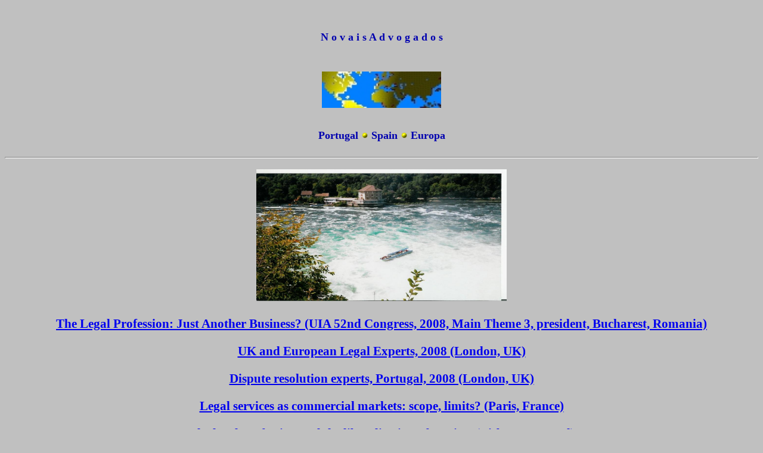

--- FILE ---
content_type: text/html; charset=ISO-8859-1
request_url: http://www.novais.pt/Pages/NovaisDR.htm
body_size: 2797
content:
<!DOCTYPE HTML PUBLIC "-//W3C//9TD HTML 4.0 Transitional//EN">
<!--This file created 14/12/2012--><HTML><HEAD><TITLE>Novais Advogados (Dispute resolution)</TITLE>
<META http-equiv=Content-Type content="text/html; charset=windows-1252">
<META content=ALL name=ROBOTS>
<META 
content="International Commercial Law Practice (Dispute resolution International Arbitration)." 
name=description>
<META content="MSHTML 6.00.2800.1458" name=GENERATOR></HEAD>
<BODY bgColor=#C0C0C0>
<H1>
<CENTER>
 
<H5>
<CENTER><FONT color=#0000af size=+1>N o v a i s A d v o g a d o s</CENTER></H5>
 
<FONT color=#0000af size=+4><IMG height=61 
src="NovaisWeb.jpg" width=200
align=bottom></FONT></CENTER></H1>
 
<H5>
<CENTER><FONT color=#0000af size=+1>Portugal 
<IMG height=12 src="../IMAGES/BALGREEN.GIF" width=12 align=bottom 
X-SAS-UseImageWidth X-SAS-UseImageHeight> Spain <IMG height=12 src="../IMAGES/BALGREEN.GIF" width=12 align=bottom 
X-SAS-UseImageWidth X-SAS-UseImageHeight> Europa</FONT> </CENTER></H5>
 
 
<CENTER><FONT size=+1>
<HR SIZE=3>
</FONT>
<P></P>
<P></P>
<P></P>
<IMG height=221 src="NovaisHumanNature.jpg" width=420 align=bottom 
X-SAS-UseImageWidth X-SAS-UseImageHeight>
 
 
<P></P>
<P></P>
 
<H3><A HREF="http://congres.uianet.org/fileadmin/user_upload/Bucarest/Bucharest_congress_programme_BAT_lite.pdf"> The Legal Profession: Just Another Business? (UIA 52nd Congress, 2008, Main Theme 3, president, Bucharest, Romania)</A></H2>
 
<H3><A HREF="http://www.legalexpertsdirectory.com/cgi-bin/experts/08/expertssearch.pl?contents.listref=511&individual.indivref=138455&area.arearef=198&contents.region=&whattodo=right&site=18"> UK and European Legal Experts, 2008 (London, UK)</A></H2>
 
<H3><A HREF="http://www.legalexpertsdirectory.com/cgi-bin/experts/08/expertssearch.pl?area.arearef=198&whattodo=left&site=18"> Dispute resolution experts, Portugal, 2008 (London, UK)</A></H2>
 
<H3><A HREF="http://www.iccwbo.org/uploadedFiles/Court/DRS/dispute_boards/UIA_CongresParis2007.pdf"> Legal services as commercial
markets: scope, limits? (Paris, France)</A></H2>
 
<H3><A HREF="http://seminaires.uianet.org/en/the-legal-profession-and-the-liberalisation-of-services-the-world-trade-organisation-the-european-services-directive-government-regulation-and-independence-of-the-bar/seminar-information/seminar-programme/"> The legal profession and the liberalisation of services (Lisboa, Portugal)</A></H2>
 
<H3><A HREF="http://www.oa.pt/conteudos/artigos/detalhe_artigo.aspx?idc=31559&idsc=56103">Encontro da Advocacia Global / Meeting of the Global Legal Profession (Lisboa, Portugal)</A></H2>
 
<H3><A HREF="http://www.novais.pt/Pages/NovaisBacktoPortugal.htm">Back to Portugal (Paris, France)</A></H2>
 
 
<H3><A HREF="http://www.novais.pt/Pages/NovaisLegalExperts2007.htm">European Legal Experts 2007 (London, UK)</A></H2>
 
<H3><A HREF="http://www.publico.clix.pt/shownews.asp?id=1291622">Belenenses - Boavista (Porto, Portugal)</A></H2>
 
<H3><A HREF="http://expresso.clix.pt/Actualidade/Interior.aspx?content_id=384474">Braga - Boavista (Porto, Portugal)</A></H2>
 
 
<H3><A HREF="http://www.abanet.org/litigation/committees/international/docs/uia_0207.pdf"> Recognition and Enforcement of Judgements or Awards in M&A Litigation (Sestriere, Italia)</A></H2>
 
<H3><A HREF="http://www.novais.pt/Pages/NovaisLe.htm">European Legal Experts 2006 (London, UK)</A></H2>
 
<H3><A HREF="http://www.novais.pt/Pages/NovaisCabotagem.htm">Tribunal Internacional do Direito do Mar (São Paulo, Brasil)</A></H2>
 
<H3><A HREF="http://www.novais.pt/Pages/NovaisCabotagem.htm">International Tribunal for the Law of the Sea (Sao Paulo, Brazil)</A></H2>
 
<H3><A HREF="http://www.novais.pt/Pages/NovaisCabotagem.htm">Tribunal International du Droit de la Mer (Sao Paulo, Brésil)</A></H2>
 
<H3><A HREF="
http://dn.sapo.pt/2004/11/14/sociedade/juiz_comenta_destino_quem_ainda_julg.html" >Juiz comenta destino de quem ainda não julgou (Aveiro, Portugal)</A></H2>
 
<H3><A HREF="http://www.novais.pt/Pages/NovaisFSR4.htm" >Ministério Público ao longe (Lisboa, Portugal)</A></H2>
 
<H3><A HREF="http://www.novais.pt/Pages/NovaisFSR3.htm" >Supremo 'repreende' Ministério Público (Lisboa, Portugal)</A></H2>
 
<H3><A HREF="http://www.novais.pt/Pages/NovaisFSR2.htm" >Supremo Tribunal de Justiça (Lisboa, Portugal)</A></H2>
 
<H3><A HREF="http://66.218.69.11/search/cache?p=%22luis+miguel+novais%22&fr=FP-tab-web-t376&toggle=1&ei=UTF-8&u=www.oa.pt/Uploads/%7BBC2FC080-84D2-4ADC-A75F-7C310DA1DD84%7D.doc&w=%22luis+miguel+novais%22&d=Wr6qL2P9NEXi&icp=1&.intl=us" >Anteprojecto de Código de Processo Civil (Porto, Portugal)</A></H2>
 
<H3><A HREF="http://www.novais.pt/Pages/NovaisNTF.htm" >O novo tribunal financeiro (Lisboa, Portugal)</A></H2>
 
<H3><A HREF="http://www.novais.pt/Pages/NovaisOPO.htm">Professional confidentiality in the European Union - the directive on money laundering (Porto, Portugal)</A></H2>
 
<H3><A HREF="http://www.novais.pt/Pages/NovaisDeliF.htm" >Practice of Law and Professional Secrecy in the Multimedia Era (New Delhi, India)</A></H2>
 
<H3><A HREF="http://www.novais.pt/Pages/NovaisAgadir.htm" >Les conséquences de l'Internet sur l'exercice de la profession d'avocat (Agadir, Maroc)</A></H2>
 
<H3><A HREF="http://www.novais.pt/Pages/NovaisANL.htm" >Não se confunde com moda (Porto, Portugal)</A></H2>
 
<H3><A HREF="http://www.novais.pt/Pages/NovaisFiladelfia.htm" >Can the lawyer of the future live without the internet ? (Philadelphia, USA)</A></H2>
 
<H3><A HREF="http://www.novais.pt/Pages/NovaisMA1.htm" >Mergers & Acquisitions: A case on indeterminate price causing the failure of a share purchase agreement (London, UK)</A></H2>
 
<H3><A HREF="http://www.novais.pt/Pages/NovaisFSR1.htm" >Vitória no Supremo (Lisboa, Portugal)</A></H2>
 
<H3><A HREF="http://www.novais.pt/Pages/NovaisLSV1.htm" >"Lei seca" no Vinho do Porto (Porto, Portugal)</A></H2>
 
<H3><A HREF="http://web.archive.org/web/*/http://www.lexinfor.pt">Web archive - Novais & Loureiro (1996 - 2004) </A></H2>
 
 
 
 
</CENTER>
 
 
<HR SIZE=3>
</FONT>
<P></P>
<P></P>
<IMG height=210 src="NovaisYourEyes.jpg" width=210 align=bottom 
X-SAS-UseImageWidth X-SAS-UseImageHeight>
 
 
<P></P>
<FONT size=+1>
<P></P>
<DL><DT>
Portugal-based from its inception, since 1987, Novais Advogados has been serving a local and multinational clientele, in Portuguese, Spanish and European Law. Associated offices in Spain create a constant flow of work in and from the Iberian Peninsula. Membership with international networks assures global reach. We are fluent in Portuguese, English, French, Spanish and Italian languages.<P></P></FONT></DT></DL>
 
 
<ADDRESS>
 
<HR width="60%" SIZE=3>
 
 
 
<H5>
<CENTER><FONT size=+0>Main office: <A HREF="http://www.palaciodabolsa.pt/en/palacio-da-bolsa"> Palacio da Bolsa, 4050-253 Porto, Portugal </A></FONT> </CENTER></H5>
 
 
<H5>
<ADDRESS>
<CENTER>Phone: +351  222  037  769 
<H5>
<ADDRESS>
<CENTER><B>Fax: +351  222  053  156</CENTER></ADDRESS>
 
<P>
<CENTER><B><FONT size=+0><A 
href="mailto:info@novais.pt">info@novais.pt</A></FONT></B> </CENTER>
</ADDRESS>
 
<CENTER><FONT size=+1></FONT>&nbsp;</CENTER>
<HR width="60%" SIZE=3>
 
<P></P>
<CENTER><A 
href="http://www.novais.pt/index.htm">Home</A></FONT></CENTER>
<P></P></BODY></HTML>
 
 
 
 
</BODY></HTML>
